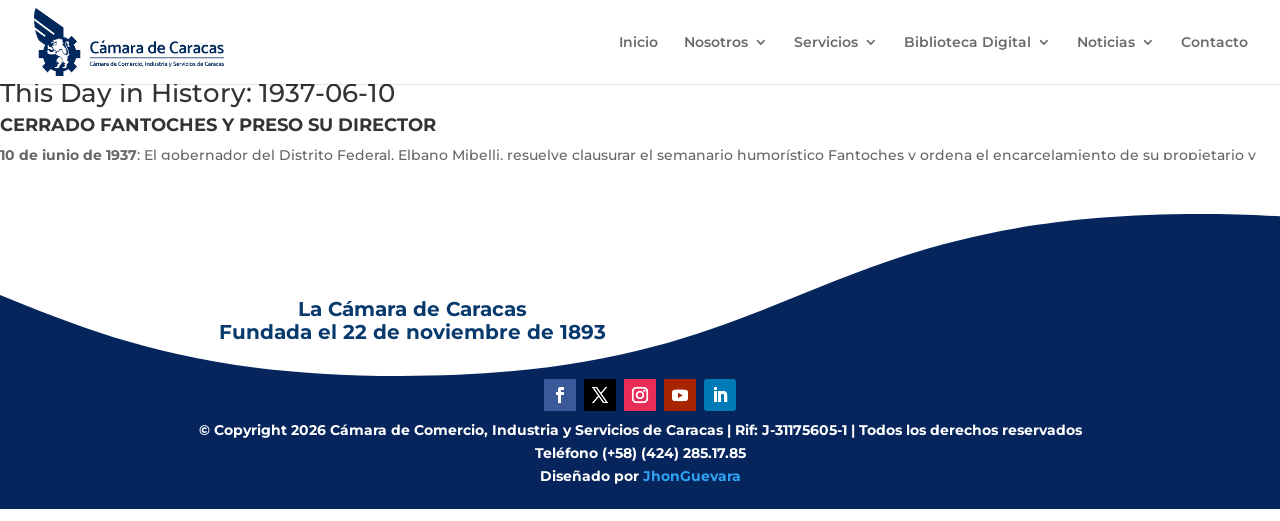

--- FILE ---
content_type: text/html; charset=utf-8
request_url: https://www.google.com/recaptcha/api2/aframe
body_size: 264
content:
<!DOCTYPE HTML><html><head><meta http-equiv="content-type" content="text/html; charset=UTF-8"></head><body><script nonce="78ed3sboLvNQkRfappeIiQ">/** Anti-fraud and anti-abuse applications only. See google.com/recaptcha */ try{var clients={'sodar':'https://pagead2.googlesyndication.com/pagead/sodar?'};window.addEventListener("message",function(a){try{if(a.source===window.parent){var b=JSON.parse(a.data);var c=clients[b['id']];if(c){var d=document.createElement('img');d.src=c+b['params']+'&rc='+(localStorage.getItem("rc::a")?sessionStorage.getItem("rc::b"):"");window.document.body.appendChild(d);sessionStorage.setItem("rc::e",parseInt(sessionStorage.getItem("rc::e")||0)+1);localStorage.setItem("rc::h",'1769774672200');}}}catch(b){}});window.parent.postMessage("_grecaptcha_ready", "*");}catch(b){}</script></body></html>

--- FILE ---
content_type: text/css
request_url: https://camaradecaracas.com/wp-content/et-cache/global/et-divi-customizer-global.min.css?ver=1759243298
body_size: 1795
content:
body,.et_pb_column_1_2 .et_quote_content blockquote cite,.et_pb_column_1_2 .et_link_content a.et_link_main_url,.et_pb_column_1_3 .et_quote_content blockquote cite,.et_pb_column_3_8 .et_quote_content blockquote cite,.et_pb_column_1_4 .et_quote_content blockquote cite,.et_pb_blog_grid .et_quote_content blockquote cite,.et_pb_column_1_3 .et_link_content a.et_link_main_url,.et_pb_column_3_8 .et_link_content a.et_link_main_url,.et_pb_column_1_4 .et_link_content a.et_link_main_url,.et_pb_blog_grid .et_link_content a.et_link_main_url,body .et_pb_bg_layout_light .et_pb_post p,body .et_pb_bg_layout_dark .et_pb_post p{font-size:14px}.et_pb_slide_content,.et_pb_best_value{font-size:15px}.et_header_style_centered .mobile_nav .select_page,.et_header_style_split .mobile_nav .select_page,.et_nav_text_color_light #top-menu>li>a,.et_nav_text_color_dark #top-menu>li>a,#top-menu a,.et_mobile_menu li a,.et_nav_text_color_light .et_mobile_menu li a,.et_nav_text_color_dark .et_mobile_menu li a,#et_search_icon:before,.et_search_form_container input,span.et_close_search_field:after,#et-top-navigation .et-cart-info{color:rgba(10,9,9,0.6)}.et_search_form_container input::-moz-placeholder{color:rgba(10,9,9,0.6)}.et_search_form_container input::-webkit-input-placeholder{color:rgba(10,9,9,0.6)}.et_search_form_container input:-ms-input-placeholder{color:rgba(10,9,9,0.6)}#main-header .nav li ul a{color:rgba(0,0,0,0.7)}#main-footer{background-color:#05255c}.footer-widget .et_pb_widget div,.footer-widget .et_pb_widget ul,.footer-widget .et_pb_widget ol,.footer-widget .et_pb_widget label{line-height:1.7em}#et-footer-nav .bottom-nav li.current-menu-item a{color:#2ea3f2}#footer-bottom{background-color:#05255c}#footer-info,#footer-info a{color:#ffffff}#footer-bottom .et-social-icon a{color:#d0e5ea}body .et_pb_button{}body.et_pb_button_helper_class .et_pb_button,body.et_pb_button_helper_class .et_pb_module.et_pb_button{color:#ffffff}body .et_pb_bg_layout_light.et_pb_button:hover,body .et_pb_bg_layout_light .et_pb_button:hover,body .et_pb_button:hover{color:#ffffff!important;border-radius:0px}@media only screen and (min-width:981px){.et_header_style_left #et-top-navigation,.et_header_style_split #et-top-navigation{padding:35px 0 0 0}.et_header_style_left #et-top-navigation nav>ul>li>a,.et_header_style_split #et-top-navigation nav>ul>li>a{padding-bottom:35px}.et_header_style_split .centered-inline-logo-wrap{width:70px;margin:-70px 0}.et_header_style_split .centered-inline-logo-wrap #logo{max-height:70px}.et_pb_svg_logo.et_header_style_split .centered-inline-logo-wrap #logo{height:70px}.et_header_style_centered #top-menu>li>a{padding-bottom:13px}.et_header_style_slide #et-top-navigation,.et_header_style_fullscreen #et-top-navigation{padding:26px 0 26px 0!important}.et_header_style_centered #main-header .logo_container{height:70px}#logo{max-height:80%}.et_pb_svg_logo #logo{height:80%}.et_header_style_centered.et_hide_primary_logo #main-header:not(.et-fixed-header) .logo_container,.et_header_style_centered.et_hide_fixed_logo #main-header.et-fixed-header .logo_container{height:12.6px}.et_header_style_left .et-fixed-header #et-top-navigation,.et_header_style_split .et-fixed-header #et-top-navigation{padding:30px 0 0 0}.et_header_style_left .et-fixed-header #et-top-navigation nav>ul>li>a,.et_header_style_split .et-fixed-header #et-top-navigation nav>ul>li>a{padding-bottom:30px}.et_header_style_centered header#main-header.et-fixed-header .logo_container{height:60px}.et_header_style_split #main-header.et-fixed-header .centered-inline-logo-wrap{width:60px;margin:-60px 0}.et_header_style_split .et-fixed-header .centered-inline-logo-wrap #logo{max-height:60px}.et_pb_svg_logo.et_header_style_split .et-fixed-header .centered-inline-logo-wrap #logo{height:60px}.et_header_style_slide .et-fixed-header #et-top-navigation,.et_header_style_fullscreen .et-fixed-header #et-top-navigation{padding:21px 0 21px 0!important}.et-fixed-header #top-menu li a{font-size:13px}}@media only screen and (min-width:1350px){.et_pb_row{padding:27px 0}.et_pb_section{padding:54px 0}.single.et_pb_pagebuilder_layout.et_full_width_page .et_post_meta_wrapper{padding-top:81px}.et_pb_fullwidth_section{padding:0}}@media only screen and (max-width:980px){.et_header_style_centered .mobile_nav .select_page,.et_header_style_split .mobile_nav .select_page,.et_mobile_menu li a,.mobile_menu_bar:before,.et_nav_text_color_light #top-menu>li>a,.et_nav_text_color_dark #top-menu>li>a,#top-menu a,.et_mobile_menu li a,#et_search_icon:before,#et_top_search .et-search-form input,.et_search_form_container input,#et-top-navigation .et-cart-info{color:rgba(0,0,0,0.6)}.et_close_search_field:after{color:rgba(0,0,0,0.6)!important}.et_search_form_container input::-moz-placeholder{color:rgba(0,0,0,0.6)}.et_search_form_container input::-webkit-input-placeholder{color:rgba(0,0,0,0.6)}.et_search_form_container input:-ms-input-placeholder{color:rgba(0,0,0,0.6)}}	h1,h2,h3,h4,h5,h6{font-family:'Montserrat',Helvetica,Arial,Lucida,sans-serif}body,input,textarea,select{font-family:'Montserrat',Helvetica,Arial,Lucida,sans-serif}#main-header,#et-top-navigation{font-family:'Montserrat',Helvetica,Arial,Lucida,sans-serif}#logo{-webkit-transition:initial;-moz-transition:initial;transition:initial;-webkit-transform:initial}.et_pb_blog_grid .et_pb_salvattore_content[data-columns] .column .et_pb_post{-webkit-animation:none;-moz-animation:none;-o-animation:none;animation:none}.et_pb_blog_grid .column{width:100%}.et_pb_salvattore_content{display:flex}.et_pb_gutters3 .et_pb_column_4_4 .et_pb_blog_grid .column.size-1of3 .et_pb_post,.et_pb_gutters3.et_pb_row .et_pb_column_4_4 .et_pb_blog_grid .column.size-1of3 .et_pb_post{margin-bottom:20px}.et_pb_column .et_pb_blog_grid .column.size-1of2{margin-right:0;flex:1}.et_pb_column .et_pb_blog_grid .column.size-1of2 .et_pb_post{width:auto;flex:1;margin-right:10px;margin-left:10px;margin-bottom:20px}.et_pb_blog_grid .et_pb_post{background:#f0f0f0;border:0;display:flex;flex-direction:column;margin-bottom:0;padding:20px 20px 0}.et_pb_blog_grid .post-content{padding:0 20px;margin-bottom:-13px;z-index:1}.et_pb_blog_grid h2{color:#222;line-height:1.2em;font-size:1.8em;font-weight:900;padding:15px 20px 0;order:0}.search-results .et_pb_post h2 a:hover,.archive .et_pb_post h2 a:hover,.et_pb_blog_grid h2 a:hover{border-bottom:.2em solid #08DF01;background:#fff}.et_pb_blog_grid .et_pb_post .entry-featured-image-url,.et_pb_blog_grid .et_pb_image_container{margin-bottom:0}.et_pb_blog_grid .et_pb_image_container{order:3;margin-top:0}.et_pb_blog_grid .post-content p{display:none}.search-results .et_pb_post .post-meta,.archive .et_pb_post .post-meta,.et_pb_blog_grid .et_pb_post .post-meta{color:#444;font-size:1em;min-height:5em;padding:10px 20px!important}.search-results .et_pb_post .post-meta a,.archive .et_pb_post .post-meta a,.et_pb_blog_grid .et_pb_post .post-meta a{color:#000!important}.search-results .et_pb_post .post-meta a:hover,.archive .et_pb_post .post-meta a:hover,.et_pb_blog_grid .et_pb_post .post-meta a:hover{border-bottom:2px solid #08DF01}.et_pb_blog_grid a.more-link{font-size:0}.et_pb_blog_grid a.more-link:before{content:'LEER';position:absolute;font-size:16px;font-style:italic;line-height:1.2em;font-weight:600;padding:.5em 1.1em;border-radius:0px;background:#27395f;color:#fff}.et_pb_blog_grid a.more-link:hover:before{background:#04245b;color:#fff}@media only screen and (min-width:768px) and (max-width:980px){.et_pb_blog_grid h2{font-size:1.4em}}@media only screen and (min-width:981px) and (max-width:1280px){.et_pb_blog_grid h2{font-size:1.4em;padding:10px 10px 0}.et_pb_blog_grid .et_pb_post .post-meta{padding:10px!important}.et_pb_blog_grid .post-content{padding:0 10px}}@media only screen and (min-width:768px){.et_pb_blog_grid h2{min-height:6em}}@media only screen and (min-width:981px){.et_pb_gutters3 .et_pb_column_4_4 .et_pb_blog_grid .column.size-1of3,.et_pb_gutters3.et_pb_row .et_pb_column_4_4 .et_pb_blog_grid .column.size-1of3{width:auto;flex:1;margin-right:20px}}.search-results .et_pb_post,.archive .et_pb_post{background:#f0f0f0;display:flex;flex-direction:column;padding:20px 20px 0;font-size:0}.search-results .et_pb_post h2,.archive .et_pb_post h2{color:#222;line-height:1.2em;font-weight:900;padding:15px 20px 0;order:0}.search-results .et_pb_post h2,.archive .et_pb_post h2{font-size:32px!important}.search-results .et_pb_post .entry-featured-image-url,.archive .et_pb_post .entry-featured-image-url{order:1;margin:-20px -20px 0 -20px;overflow:hidden}.search-results .et_pb_post a img,.archive .et_pb_post a img{margin-top:-20px}.search-results .et_pb_post .entry-featured-image-url:before,.archive .et_pb_post .entry-featured-image-url:before{content:'LEER';position:relative;font-size:16px;font-weight:600;font-style:italic;background:#27395f;color:#fff;border-radius:50px;padding:.4em 1.1em;margin-left:35px;display:inline-block}.search-results .et_pb_post .entry-featured-image-url:hover:before,.archive .et_pb_post .entry-featured-image-url:hover:before{background:#04245b;color:#fff}@media only screen and (max-width:767px){.search-results .et_pb_post .entry-featured-image-url,.archive .et_pb_post .entry-featured-image-url{max-height:250px}.search-results .et_pb_post h2,.archive .et_pb_post h2{font-size:26px!important}}@media only screen and (min-width:768px) and (max-width:1200px){.search-results .et_pb_post .entry-featured-image-url,.archive .et_pb_post .entry-featured-image-url{max-height:350px}}@media only screen and (min-width:1201px){.search-results .et_pb_post h2,.archive .et_pb_post h2{min-height:6em}.search-results .et_pb_post,.archive .et_pb_post{max-width:48%;float:left;margin-right:1%;margin-left:1%;margin-bottom:2%}.search-results .et_pb_post .entry-featured-image-url,.archive .et_pb_post .entry-featured-image-url{max-height:215px}}.lg_image_blurb{background:-moz-linear-gradient(top,rgba(0,0,0,0) 0%,rgba(0,0,0,0) 60%,rgba(0,0,0,0.8) 100%);background:-webkit-linear-gradient(top,rgba(0,0,0,0) 0%,rgba(0,0,0,0) 60%,rgba(0,0,0,0.8) 100%);background:linear-gradient(to bottom,rgba(0,0,0,0) 0%,rgba(0,0,0,0) 60%,rgba(0,0,0,0.8) 100%);filter:progid:DXImageTransform.Microsoft.gradient(startColorstr='#00000000',endColorstr='#cc000000',GradientType=0)}.lg_image_blurb .et_pb_blurb_content{opacity:0;transform:scale(0.2);-webkit-transform:scale(0.2);-webkit-transition:all .4s cubic-bezier(.57,0,1,.57);-moz-transition:all .4s cubic-bezier(.57,0,1,.57);transition:all .4s cubic-bezier(.57,0,1,.57)}.lg_image_blurb:hover .et_pb_blurb_content{opacity:1;-webkit-transform:translateY(-40px) scale(1.0)!important;transform:translateY(-40px) scale(1.0)!important;-webkit-transition:all .6s cubic-bezier(.26,.4,.6,.98);-moz-transition:all .6s cubic-bezier(.26,.4,.6,.98);transition:all .6s cubic-bezier(.26,.4,.6,.98)}.b3-vertical-align{display:flex;flex-direction:column;justify-content:center}.lg_box_zoom:hover{transform:scale(1.05);box-shadow:0 20px 150px rgba(0,0,0,0.3);-webkit-box-shadow:0 20px 150px rgba(0,0,0,0.3);-moz-box-shadow:0 20px 150px rgba(0,0,0,0.3);-webkit-transition:all .6s cubic-bezier(.26,.4,.6,.98);-moz-transition:all .6s cubic-bezier(.26,.4,.6,.98);transition:all .6s cubic-bezier(.26,.4,.6,.98)}.lg_box_zoom{-webkit-transition:all .4s cubic-bezier(.57,0,1,.57);-moz-transition:all .4s cubic-bezier(.57,0,1,.57);transition:all .4s cubic-bezier(.57,0,1,.57)}

--- FILE ---
content_type: text/css
request_url: https://camaradecaracas.com/wp-content/et-cache/232662/et-divi-dynamic-tb-229552-232662-late.css
body_size: -253
content:
@font-face{font-family:ETmodules;font-display:block;src:url(//camaradecaracas.com/wp-content/themes/Divi/core/admin/fonts/modules/social/modules.eot);src:url(//camaradecaracas.com/wp-content/themes/Divi/core/admin/fonts/modules/social/modules.eot?#iefix) format("embedded-opentype"),url(//camaradecaracas.com/wp-content/themes/Divi/core/admin/fonts/modules/social/modules.woff) format("woff"),url(//camaradecaracas.com/wp-content/themes/Divi/core/admin/fonts/modules/social/modules.ttf) format("truetype"),url(//camaradecaracas.com/wp-content/themes/Divi/core/admin/fonts/modules/social/modules.svg#ETmodules) format("svg");font-weight:400;font-style:normal}